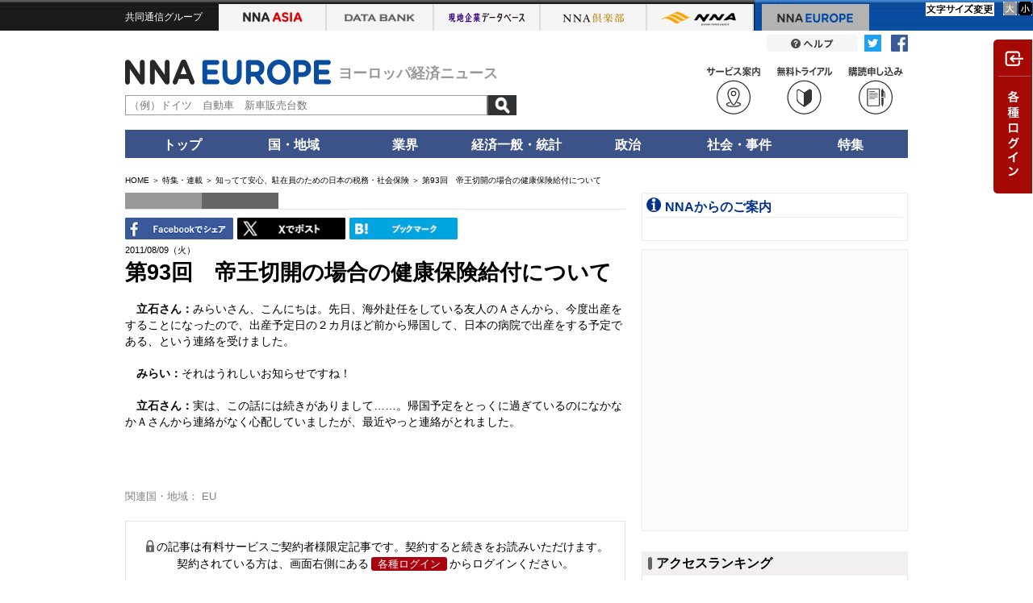

--- FILE ---
content_type: text/html; charset=utf-8
request_url: https://europe.nna.jp/europe_contents/special/071009_tyo/n_zeimu93
body_size: 11659
content:
<!DOCTYPE HTML>
<html lang="ja">
    <head>
    <meta charset="utf-8">
    <meta http-equiv="X-UA-Compatible" content="IE=edge">
    <title>ヨーロッパの経済ビジネス情報 - NNA EUROPE</title>
    <meta name="description" content="欧州各地のビジネスニュースをオンラインで配信">
    <meta name="viewport" content="target-densitydpi=device-dpi, width=1066">
    <link rel="shortcut icon" href="//www.nna.jp/favicon.ico" />
    <link rel="apple-touch-icon" href="//www.nna.jp/NNALOGO.png" />
    <meta name="robots" content="NOODP">
    <link rel="canonical" href="https://europe.nna.jp/europe_contents/special/071009_tyo/n_zeimu93">
    <meta property="og:url" content="https://europe.nna.jp/europe_contents/special/071009_tyo/n_zeimu93" />
        <!--[if lt IE 9]><script src="/common/js_gz/selectivizr.js"></script><![endif]-->
    <script src="/assets/application-noturbolink-4372f9dde459f2617f104ec5a42f44a9e1353f73bf17d23a92458cb80ec27e65.js"></script>
    <meta name="csrf-param" content="authenticity_token" />
<meta name="csrf-token" content="0PEhFHYH1xgYGuJiHxkVT6DuLF88wsh34le7livcNXP6WTyBq4jK4psiAJHldXn/m1Fem7gskdLGWOr61nlg/w==" />
      <script async="async" src="https://securepubads.g.doubleclick.net/tag/js/gpt.js"></script>
      <script>
        window.googletag = window.googletag || {cmd: []};
      </script>
      

<script type='text/javascript'>
googletag.cmd.push(function() {
googletag.defineSlot('/27298605/NNA.EU_menu_PrimeDisplay1_300x250', [300, 250], 'div-gpt-ad-1422519531443-0').addService(googletag.pubads());
googletag.defineSlot('/27298605/NNA.EU_menu_PrimeDisplay2_300x250', [300, 250], 'div-gpt-ad-1422519531443-1').addService(googletag.pubads());
googletag.defineSlot('/27298605/NNA.EU_menu_3rd_Rectangle_300x250', [300, 250], 'div-gpt-ad-1527841357360-0').addService(googletag.pubads());
googletag.defineSlot('/27298605/NNAEU_infomation_text', [318, 18], 'div-gpt-ad-1529403190961-0').addService(googletag.pubads());
googletag.defineSlot('/27298605/NNA.EU_menu_TileBanner1_300x60', [300, 60], 'div-gpt-ad-1422519531443-4').addService(googletag.pubads());
googletag.defineSlot('/27298605/NNA.EU_menu_TileBanner2_300x60', [300, 60], 'div-gpt-ad-1422519531443-5').addService(googletag.pubads());
googletag.defineSlot('/27298605/NNA.EU_menu_TileBanner3_300x60', [300, 60], 'div-gpt-ad-1422519531443-6').addService(googletag.pubads());
googletag.defineSlot('/27298605/NNA.EU_menu_TileBanner4_300x60', [300, 60], 'div-gpt-ad-1422519531443-7').addService(googletag.pubads());
googletag.defineSlot('/27298605/NNA.EU_menu_TileBanner5_300x60', [300, 60], 'div-gpt-ad-1422519531443-8').addService(googletag.pubads());
googletag.defineSlot('/27298605/NNAEU_body_text1_570x22', [570, 22], 'div-gpt-ad-1467367041010-0').addService(googletag.pubads());
googletag.defineSlot('/27298605/NNAEU_body_text2_570x22', [570, 22], 'div-gpt-ad-1467367041010-1').addService(googletag.pubads());
googletag.defineSlot('/27298605/NNAEU_body_text3_570x22', [570, 22], 'div-gpt-ad-1467367041010-2').addService(googletag.pubads());
googletag.pubads().enableSingleRequest();
googletag.enableServices();
});
</script>


        <link rel="stylesheet" media="all" href="/common/css_gz/all.css?_=201711041200" />
    <script>
        function afterLoadCss(url) {
            $(function(){
                var l = document.createElement('link'); l.rel = 'stylesheet';
                l.href = url;
                var h = document.getElementsByTagName('head')[0];
                h.parentNode.insertBefore(l, h);
            });
        }
    </script>
      <script>afterLoadCss("/assets/application-5e5825b86c50909fd98c06c48321f300ba4de881b63718c45035b4b9d390f0f4.css");</script>
    <!-- Google Tag Manager --><script>(function(w,d,s,l,i){w[l]=w[l]||[];w[l].push({'gtm.start':new Date().getTime(),event:'gtm.js'});var f=d.getElementsByTagName(s)[0],j=d.createElement(s),dl=l!='dataLayer'?'&l='+l:'';j.async=true;j.src='https://www.googletagmanager.com/gtm.js?id='+i+dl;f.parentNode.insertBefore(j,f);})(window,document,'script','dataLayer','GTM-K9Z2TKT');</script><!-- End Google Tag Manager -->
    <script>
      cookieWidth = "";
      innerWidth = window.screen.width;
      if (cookieWidth != innerWidth) {
        document.cookie = 'innerWidth=' + innerWidth + ';domain=' + window.location.hostname + ';max-age=' + 60 * 60 * 24 * 365;
          if (innerWidth <= 960)  {
            var url = window.location.href;
            if (url.indexOf('?') > -1 ) {
              url += '&reload=1';
            } else {
              url += '?reload=1';
            }
            if ( !(location.search && location.search.match(/reload/)) ) {
              window.location.href = url;
            }
          }
      }
    </script>
</head>

    <body class=" europe-body" data-asia-flg="false">
        <script>
//<![CDATA[
window.gon={};gon.server_host="https://www.nna.jp/";gon.domain="europe.nna.jp";gon.search_api="nna_www";gon.search_host="";
//]]>
</script>
        <!-- headtab -->
        <link rel="stylesheet" media="all" href="/free/nomember/css/nomember.css" />
            <div id="nna-header">
                <div id="nna-header__inner" class="clearfix">
                    <ul class="clearfix" data-no-turbolink>
                        <li class="group">共同通信グループ</li>
                        <li class="asia "><a href="https://www.nna.jp/" class="imagereplace">NNA ASIA</a></li>
                        <li class="bank"><a href="https://databank.nna.jp/" class="imagereplace">NNA アジアビジネスデータバンク</a></li>
                        <li class="alcd"><a href="https://alcd.nna.jp/service/" class="imagereplace">NNA アジア現地企業データベース</a></li>
                        <li class="club "><a href="https://www.nna.jp/club_contents/" class="imagereplace">NNA 倶楽部</a></li>
                        <li class="nna "><a href="https://www.nna.jp/corp_contents/" class="imagereplace">NNA</a></li>
                        <li class="europe is--active"><a href="https://europe.nna.jp/" class="imagereplace">NNA EUROPE</a></li>
                    </ul>
                </div>
            </div>
            
            <link rel="stylesheet" media="all" href="/common/css/header.css" />
        <!-- headtab end -->
        <!-- header -->
        <div id="header" class="pt05">
	<div class="clearfix">
		<div class="header-sns-button">
			<img alt="Twitterリンク" src="/assets/articles/twitter_icon-fd808c2f158c16a8d6a6f750aead13ef841f944101256e49f8c008a123d41359.png">
			<img alt="FBリンク" src="/assets/articles/facebook_icon-96eb5cf0669be7c88abbbbb67799401972d6a1a097e552e5eedef24365fb4594.png">
		</div>
		<a href="/europe_contents/help/" class="">
			
				<a href="/europe_contents/help/" class=""><img src="/common/images/header_button_help.png" width="113" height="21" alt="" class="fade"></a>
			
		</a>
		
	</div>
	<div class="clearfix mt10 mb10">
		<div class="header-menu">
			
			<a href="/inquiry/index?type=2"><div class="menu-btn"><img src="/corp_contents/images/icon_read.svg" class="w70"></div></a>
			<a href="/inquiry/index?type=1"><div class="menu-btn"><img src="/corp_contents/images/icon_trial.svg" class="w70"></div></a>
			
			<a href="/europe_contents/corp/service" target="_blank">
				<div class="menu-btn"><img src="/corp_contents/images/icon_service.svg" class="w70"></div>
			</a>
			
			
		</div>
		<a href="/">
			<div class="identify">
				
					<a href="/">
						
							<div class="logo"><img src="/common/images/header_logo_europe.png" width="255" height="31" alt="" id="nna_free_europe"></div>
						
					</a>
				
				<span class="tagline" style="font-size:18px;">ヨーロッパ経済ニュース</span>
			</div>
		</a>
		<div class="simple-search">
			<form action="/news/search" method="get" id="sidesearchform">
				<input value="true" name="search" type="hidden">
				<input value="" name="keyword" id="search-text" placeholder="（例）ドイツ　自動車　新車販売台数" type="text">
				<input value="記事検索" class="search-button" src="/corp_contents/images/btn-search.png" type="image">
			</form>
		</div>
	</div>
</div>

<ul class="global-nav clearfix">
	<li class="main-tab" ontouchstart=""><a href="/">トップ</a>
		<div class="sub-tab tleft w150">
			<p class="icon--arrow-02"><a href="/news/each_country">ニュースヘッドライン</a></p>
		</div>
	</li>
	<li class="main-tab" ontouchstart="">国・地域
		<div class="sub-tab">
			<p class="icon--arrow-02"><a href="/news/list/all">すべて</a></p>
			<p class="icon--arrow-02"><a href="/news/list/uk">英国</a></p>
			<p class="icon--arrow-02"><a href="/news/list/germany">ドイツ</a></p>
			<p class="icon--arrow-02"><a href="/news/list/france">フランス</a></p>
			<p class="icon--arrow-02"><a href="/news/list/eu">ＥＵ</a></p>
			<p class="icon--arrow-02"><a href="/news/list/western-europe">その他西欧</a></p>
			<p class="icon--arrow-02"><a href="/news/list/central-eastern-europe">中東欧</a></p>
			<p class="icon--arrow-02"><a href="/news/list/russia">ロシア・ＣＩＳ</a></p>
		</div>
	</li>
	<li class="main-tab" ontouchstart="">業界
		<div class="sub-tab sub-tab-2cels">
			<p class="icon--arrow-02"><a href="/news/list/all">すべて</a></p>
			<div class="sub-tab-frame">
				<p class="icon--arrow-02"><a href="/news/list/all/automobile">自動車・二輪車</a></p>
				<p class="icon--arrow-02"><a href="/news/list/all/electronics">電機</a></p>
				<p class="icon--arrow-02"><a href="/news/list/all/grocery">食品・飲料</a></p>
				<p class="icon--arrow-02"><a href="/news/list/all/medical">医療・医薬品</a></p>
				<p class="icon--arrow-02"><a href="/news/list/all/chemistry">化学</a></p>
				<p class="icon--arrow-02"><a href="/news/list/all/apparel">繊維</a></p>
				<p class="icon--arrow-02"><a href="/news/list/all/steel">鉄鋼・金属</a></p>
				<p class="icon--arrow-02"><a href="/news/list/all/agriculture">農林・水産</a></p>
				<p class="icon--arrow-02"><a href="/news/list/all/manufacture">その他製造</a></p>
			</div>
			<div class="sub-tab-frame">
				<p class="icon--arrow-02"><a href="/news/list/all/finance">金融</a></p>
				<p class="icon--arrow-02"><a href="/news/list/all/construction">建設・不動産</a></p>
				<p class="icon--arrow-02"><a href="/news/list/all/transport">運輸</a></p>
				<p class="icon--arrow-02"><a href="/news/list/all/it">ＩＴ・通信</a></p>
				<p class="icon--arrow-02"><a href="/news/list/all/natural-resources">天然資源</a></p>
				<p class="icon--arrow-02"><a href="/news/list/all/energy">電力・ガス・水道</a></p>
				<p class="icon--arrow-02"><a href="/news/list/all/commerce">小売り・卸売り</a></p>
				<p class="icon--arrow-02"><a href="/news/list/all/service">サービス</a></p>
				<p class="icon--arrow-02"><a href="/news/list/all/sightseeing">観光</a></p>
				<p class="icon--arrow-02"><a href="/news/list/all/media">メディア・娯楽</a></p>
			</div>
		</div>
	</li>
	<li class="main-tab" ontouchstart="">経済一般・統計
		<div class="sub-tab sub-tab-2cels">
			<div class="sub-tab-frame">
				<p class="icon--arrow-02"><a href="/news/section/macro_economy">マクロ経済</a></p>
				<p class="icon--arrow-02"><a href="/news/section/statistics">統計</a></p>
				<p class="icon--arrow-02"><a href="/news/section/trade">貿易</a></p>
				<p class="icon--arrow-02"><a href="/news/section/national_finance">財政</a></p>
			<p class="icon--arrow-02"><a href="/news/section/regulation">政策・法律・規制</a></p>
			<p class="icon--arrow-02"><a href="/news/section/infrastructure">インフラ</a></p>
			</div>
			<div class="sub-tab-frame">
				<p class="icon--arrow-02"><a href="/news/section/environmental">環境</a></p>
				<p class="icon--arrow-02"><a href="/news/section/capital_investment">設備投資</a></p>
				<p class="icon--arrow-02"><a href="/news/section/venture_company">ベンチャー</a></p>
				<p class="icon--arrow-02"><a href="/news/section/account_settlement">決算</a></p>
				<p class="icon--arrow-02"><a href="/news/section/event">イベント</a></p>
				<p class="icon--arrow-02"><a href="/news/list/all/labor">雇用・労務</a></p>
			</div>
		</div>
	</li>
	<li class="main-tab" ontouchstart=""><a href="/news/list/all/politics">政治</a>
		<div class="sub-tab tleft">
			<p class="icon--arrow-02"><a href="/news/section/politics">政治</a></p>
			<p class="icon--arrow-02"><a href="/news/section/diplomacy">外交</a></p>
			<p class="icon--arrow-02"><a href="/news/section/election">選挙</a></p>
			<p class="icon--arrow-02"><a href="/news/section/military">軍事</a></p>
		</div>
	</li>
	<li class="main-tab" ontouchstart=""><a href="/news/list/all/society">社会・事件</a>
		<div class="sub-tab tleft">
			<p class="icon--arrow-02"><a href="/news/section/society">社会</a></p>
			<p class="icon--arrow-02"><a href="/news/section/affair">事件</a></p>
			<p class="icon--arrow-02"><a href="/news/section/disaster">災害</a></p>
			<p class="icon--arrow-02"><a href="/news/section/education">教育</a></p>
			<p class="icon--arrow-02"><a href="/news/section/culture">文化・宗教</a></p>
			<p class="icon--arrow-02"><a href="/news/section/sports">スポーツ</a></p>
		</div>
	</li>
	<li class="main-tab" ontouchstart=""><a href="/europe_contents/special">特集</a>
		<div class="sub-tab tleft">
			<p class="icon--arrow-02"><a href="/europe_contents/special#special_column">連載コラム</a></p>
			<p class="icon--arrow-02"><a href="/europe_contents/special#special_feature">特集</a></p>
			<p class="icon--arrow-02"><a href="/europe_contents/special#special_statics">統計</a></p>
			<p class="icon--arrow-02"><a href="/europe_contents/special#special_summary">まとめ</a></p>
		</div>
	</li>
	<!--
	<li class="main-tab" ontouchstart="">マーケット
		<div class="sub-tab tleft">
			<p class="icon--arrow-02"><a href="＊＊＊">クロスレート</a></p>
			<p class="icon--arrow-02"><a href="＊＊＊">為替</a></p>
			<p class="icon--arrow-02"><a href="＊＊＊">株式</a></p>
			<p class="icon--arrow-02"><a href="＊＊＊">商品市況</a></p>
		</div>
	</li>
	-->
</ul>

<div id="contents" class="clearfix">

        
        <!-- header end -->
        <!-- breadcrumbs -->
        
        <!-- breadcrumbs end -->
        <!-- yield -->
        






<script src="/common/js_gz/jquery.fontsizechange.js"></script>
<script src="/common/js_gz/free.js"></script>
  




<div id="bread-crumb">
	<p><a href="http://europe.nna.jp/">HOME</a>&nbsp;＞&nbsp;<a href="/europe_contents/special/">特集・連載</a>&nbsp;＞&nbsp;<a href="/europe_contents/special/071009_tyo/">知ってて安心、駐在員のための日本の税務・社会保険</a>&nbsp;＞&nbsp;第93回　帝王切開の場合の健康保険給付について</p>
</div>

<!--   ///////// MAIN START ///////////  -->
<div id="main" class="relative">
    <div class="block--feature">
        <div class="article article--primary clearfix">

            
            <div class="article__labels clearfix">
    <span class="article__label label-country"></span>
    <span itemprop="articleSection" class="article__label label-category">
        <span class=""></span>
    </span>
    <ul id="fontSize" class="clearfix">
    <li><img class="changeBtn" src="/images/tokuhou/btnS.gif" alt="小"></li>
    <li><img class="changeBtn" src="/images/tokuhou/btnL.gif" alt="大"></li>
</ul>

</div>


            <div class="clearfix">
                
                <ul class="sns_btn">
  <li class="sns-tools">
    <a class="fb-share" href="http://www.facebook.com/share.php?u=https://europe.nna.jp/europe_contents/special/071009_tyo/n_zeimu93" onclick="window.open(encodeURI(decodeURI(this.href)), 'FBwindow', 'width=554, height=470, menubar=no, toolbar=no, scrollbars=yes'); return false;" rel="nofollow">
      <img alt="FBでシェア" src="/assets/articles/facebook-eb21e924369a8b9c6a87bd8d0270f846c92f8ce2853a4262981e217383af85af.gif" />
    </a>
  </li>
  <li class="sns-tools">
    <a href="http://twitter.com/share?url=https://europe.nna.jp/europe_contents/special/071009_tyo/n_zeimu93&lang=ja&text=%E3%83%A8%E3%83%BC%E3%83%AD%E3%83%83%E3%83%91%E3%81%AE%E7%B5%8C%E6%B8%88%E3%83%93%E3%82%B8%E3%83%8D%E3%82%B9%E6%83%85%E5%A0%B1%20-%20NNA%20EUROPE" onClick="window.open(encodeURI(decodeURI(this.href)), 'tweetwindow', 'width=650, height=470, personalbar=0, toolbar=0, scrollbars=1, sizable=1'); return false;" rel="nofollow">
      <img alt="Tweet" src="/common/images/X.gif" />
    </a>
  </li>
  <li class="sns-tools">
    <a href="http://b.hatena.ne.jp/entry/https://europe.nna.jp/europe_contents/special/071009_tyo/n_zeimu93" class="hatena-bookmark-button" data-hatena-bookmark-title="ヨーロッパの経済ビジネス情報 - NNA EUROPE" data-hatena-bookmark-layout="simple" data-hatena-bookmark-lang="ja" title="このエントリーをはてなブックマークに追加">
      <img alt="はてなブックマークに追加" src="/assets/articles/hatena-a396604704a4a5a2f0b9851367741ac4a8d2d1fd2c6b7c9049268a3f12667654.gif" />
    </a>
  </li>
</ul>
<script type="text/javascript" src="https://b.st-hatena.com/js/bookmark_button.js" charset="utf-8" async="async"></script>
<style type="text/css">
<!--
#main ul.sns_btn .sns-tools, #main ul.sns_btn .translate { height: 29px; text-align: left; width: 134px; margin: 0 5px 3px 0; }
#main ul.sns_btn .sns-tools { float: left;}
ul.sns_btn { float: left; width: 620px; max-width: 100%; }
#main ul.sns_btn a img { width: 100%; }
-->
</style>

            </div>

            <div id="changeArea" class="clearfix">
                <p class="date">2011/08/09（火）</p>
                <div class="article-header">
                    <h2>第93回　帝王切開の場合の健康保険給付について</h2>
                </div>
                
                    <div class="lead">
<p><b>立石さん：</b>みらいさん、こんにちは。先日、海外赴任をしている友人のＡさんから、今度出産をすることになったので、出産予定日の２カ月ほど前から帰国して、日本の病院で出産をする予定である、という連絡を受けました。</p>
<p><b>みらい：</b>それはうれしいお知らせですね！</p>
<p><b>立石さん：</b>実は、この話には続きがありまして……。帰国予定をとっくに過ぎているのになかなかＡさんから連絡がなく心配していましたが、最近やっと連絡がとれました。</p>
<br>
                    </div>
                
            </div><!--/changeArea/-->

            
            <br>

    <div class="relation_attributes" style="font-size: 90%;color:gray;">
      <span id="label-countriesInvolved">関連国・地域：</span>
        <span class="children">
            <span class="child">EU</span>
        </span>
    </div>
    <div class="relation_attributes" style="font-size: 90%;color:gray;">
      <span id="label-categoriesInvolved">関連業種：</span>
        <span class="children">
            
        </span>
    </div>


    <br>
<div id="nomenber-block" class="mb20" style="display: none;">
      <p class="text mb15"><span class="icon--lock-01"></span>の記事は有料サービスご契約者様限定記事です。契約すると続きをお読みいただけます。<br>契約されている方は、画面右側にある<a href="#" class="nomember_btn" onclick="$('.js-drawer-nav').trigger('click');return false;">各種ログイン</a>からログインください。</p>
    <div class="trial-box">
        <p class="mb05 tcenter">
            <a href="/inquiry/index?type=1" target="_blank"><div class="btn-freeTrial"><span>無料トライアルはこちら</span></div></a>
            <a href="/inquiry/index?type=2" target="_blank"><div class="btn-Subscribe"><span>購読申し込みはこちら</span></div></a>
        </p>
    </div>
</div>
<script>
  document.getElementById("nomenber-block").style.display = 'block';
</script>
<style>

.btn-freeTrial,
.btn-Subscribe {
display: inline-block;
padding: 1em 3em;
color: #fff;
margin: 0px 8px;
}

.btn-freeTrial {
background: linear-gradient(to bottom,#517a93 49%,#3d657d 50%);
}
.btn-Subscribe {
background: linear-gradient(to bottom,#ffa100 49%,#f09802 50%);
}
.btn-freeTrial:hover {
background: linear-gradient(to bottom,#758f9f 49%,#5a788a 50%);
}
.btn-Subscribe:hover {
background: linear-gradient(to bottom,#ffbb48 49%,#f2af3d 50%);
}
.btn-freeTrial span,
.btn-Subscribe span {
vertical-align: middle;
}
.btn-freeTrial span::before,
.btn-Subscribe span::before {
content: '▶';
font-size: 0.8em;
margin-right: 5px;
vertical-align: middle;
}

#main .btn-freeTrial a:hover {
    color: #fff;
    text-decoration: none;
}
</style>
<hr style="border-color: #eee; margin-top: 20px;" />


        </div>
    </div>
</div>


        <!-- yield end -->
        <!-- sidebar -->
        
	<!--   ///////// SIDE START ///////////  -->
	<div id="side">
		<div class="whats_new">
			<p class="sales-information">NNAからのご案内</p>
			<!--   ///////// AD TAG 27298605/NNAEU_infomation_text START ///////////  -->
			<div id='div-gpt-ad-1529403190961-0' style='height:18px; width:318px;'>
			<script>
			googletag.cmd.push(function() { googletag.display('div-gpt-ad-1529403190961-0'); });
			</script>
			</div>
			<!--   ///////// AD TAG 27298605/NNAEU_infomation_text END ///////////  -->
		</div>
	    
		
			<!-- default -->
		
		
			<!-- ///////// SEARCH Unimplemented ////////// -->
			<!-- <div class="search">
				<form action="/news/search" method="get" class="clearfix">
                    <input type="hidden" value="true" name="search">
					<input type="text" value="" name="keyword" id="search-text" placeholder=""> <input type="image" value="記事検索" class="search-button" src="/common/images/search_button.png">
				</form>
			</div> -->
			<!-- ////////// SEARCH Unimplemented ////////// -->
			<!-- <div class="guide">
				<ul>
					<li><span class="icon--arrow-01"><a href="/europe_contents/corp/service/">サービスのご案内はこちら</a></span></li>
					<li><span class="icon--arrow-01"><a href="/inquiry/">お問合わせ</a></span></li>
				</ul>
			</div> -->
			<div class="advertise">
				
					<!-- ////////// AD TAG NNA EUROPE PRIME DISPLAY 01 START ////////// -->
					<div id='div-gpt-ad-1422519531443-0' style='width:300px; height:250px;'>
					<script type='text/javascript'>
					googletag.cmd.push(function() { googletag.display('div-gpt-ad-1422519531443-0'); });
					</script>
					</div>
					<!-- ////////// AD TAG NNA EUROPE PRIME DISPLAY 01 END ////////// -->
				
				<!--<div class="about"><span class="icon--arrow-01"><a href="http://www.nna.jp/corp_contents/ad/">広告掲載について</a></span></div>-->

                <div class="bnr-list mt10">
                    <div class="bnr-list-item">
                        
                            <!--    ///////// AD TAG NNA EUROPE HOUSE 01 START ///////////  -->
                            <div id='div-gpt-ad-1422519531443-4' style='width:300px; height:60px;'>
                            <script type='text/javascript'>
                            googletag.cmd.push(function() { googletag.display('div-gpt-ad-1422519531443-4'); });
                            </script>
                            </div>
                            <!--    ///////// AD TAG NNA EUROPE HOUSE 01 END ///////////  -->
                        
                    </div>
				</div>
			</div>
			
				
			
			<div class="section section--ranking"><div class="section-header"><h2>アクセスランキング</h2></div><div class="section-body"><ol><li><div class="inner"><a href="/news/show/2884688">【デンマーク】米大統領、グリーンランド領有へ直ちに交渉<span class="icon--lock-01"></span></a></div></li><li><div class="inner"><a href="/news/show/2884635">【ドイツ】ドイツ人の４分の３、テスラ車購入は想定外<span class="icon--lock-01"></span></a></div></li><li><div class="inner"><a href="/news/show/2884159">【EU】【ウイークリー統計】第207回　ＥＵの再生エネ割合が拡大<span class="icon--lock-01"></span></a></div></li><li><div class="inner"><a href="/news/show/2884687">【ドイツ】テスラ独工場、従業員1700人減＝過去２年で<span class="icon--lock-01"></span></a></div></li><li><div class="inner"><a href="/news/show/2884645">【ドイツ】金メダルで運賃無料、独鉄道が五輪カード<span class="icon--lock-01"></span></a></div></li><li><div class="inner"><a href="/news/show/2884625">【ドイツ】電力不足で農業の危機　ウクライナも出展、名産アピール<span class="icon--lock-01"></span></a></div></li><li><div class="inner"><a href="/news/show/2884676">【英国】英、熱ポンプ設置費用を補助　太陽光発電も対象＝150億ポンド<span class="icon--lock-01"></span></a></div></li><li><div class="inner"><a href="/news/show/2884679">【英国】英、北部洋上風力事業が中断＝送電コストで<span class="icon--lock-01"></span></a></div></li><li><div class="inner"><a href="/news/show/2884143">【トルコ】トルコ、26年末までに初の洋上風力発電入札<span class="icon--lock-01"></span></a></div></li><li><div class="inner"><a href="/news/show/2884161">【ドイツ】ドイツの労働者の病欠、25年は19.5日<span class="icon--lock-01"></span></a></div></li></ol></div></div>
		
		
		<div class="advertise">
			
				<div class="mb10">
					
						<!--   ///////// AD TAG NNA EUROPE PRIME DISPLAY 02 START ///////////  -->
						<div id='div-gpt-ad-1422519531443-1' style='width:300px; height:250px;'>
						<script type='text/javascript'>
						googletag.cmd.push(function() { googletag.display('div-gpt-ad-1422519531443-1'); });
						</script>
						</div>
						<!--   ///////// AD TAG NNA EUROPE PRIME DISPLAY 02 END ///////////  -->
					
					<!--<div class="about"><a href="http://www.nna.jp/corp_contents/ad/"><span class="icon--arrow-01">広告掲載について</span></a></div>-->
				</div>
			
			<div class="bnr-list">
				<!-- div class="bnr-list-item">
					
					<   ///////// AD TAG NNA EUROPE HOUSE 02 START ///////////  >
					<div id='div-gpt-ad-1422519531443-5' style='width:300px; height:60px;'>
					<script type='text/javascript'>
					googletag.cmd.push(function() { googletag.display('div-gpt-ad-1422519531443-5'); });
					</script>
					</div>
					<   ///////// AD TAG NNA EUROPE HOUSE 02 END ///////////  >
					
				</div>
				<div class="bnr-list-item">
					
					<   ///////// AD TAG NNA EUROPE HOUSE 03 START ///////////  >
					<div id='div-gpt-ad-1422519531443-6' style='width:300px; height:60px;'>
					<script type='text/javascript'>
					googletag.cmd.push(function() { googletag.display('div-gpt-ad-1422519531443-6'); });
					</script>
					</div>
					<   ///////// AD TAG NNA EUROPE HOUSE 03 END ///////////  >
					
				</div>
				<div class="bnr-list-item">
					
					<   ///////// AD TAG NNA EUROPE HOUSE 04 START ///////////  >
					<div id='div-gpt-ad-1422519531443-7' style='width:300px; height:60px;'>
					<script type='text/javascript'>
					googletag.cmd.push(function() { googletag.display('div-gpt-ad-1422519531443-7'); });
					</script>
					</div>
					<   ///////// AD TAG NNA EUROPE HOUSE 04 END ///////////  >
					
				</div>
				<div class="bnr-list-item">
					
					<   ///////// AD TAG NNA EUROPE HOUSE 05 START ///////////  >
					<div id='div-gpt-ad-1422519531443-8' style='width:300px; height:60px;'>
					<script type='text/javascript'>
					googletag.cmd.push(function() { googletag.display('div-gpt-ad-1422519531443-8'); });
					</script>
					</div>
					<   ///////// AD TAG NNA EUROPE HOUSE 05 END ///////////  >
					
				</div -->
			</div>
		</div>
		
			<div class="section section--tool">
				<div class="section-header">
					<h2>便利ツール（お役立ち情報）</h2>
				</div>
				<div class="section-body">
					<ul>
						<li><span class="icon--blank-01"><a href="https://www.oanda.com/currency-converter/" target="_blank">OANDA</a></span></li>
						<li><span class="icon--arrow-01"><a href="http://www.nna.jp/corp_contents/cal/">アジア・欧州、主要国の祝祭日がわかるカレンダー</a></span></li>
					</ul>
				</div>
			</div>
		
		<div class="advertise">
			
				<!-- /27298605/NNA.EU_menu_3rd_Rectangle_300x250 START -->
				<div id='div-gpt-ad-1527841357360-0' style='height:250px; width:300px;'>
				<script>
				googletag.cmd.push(function() { googletag.display('div-gpt-ad-1527841357360-0'); });
				</script>
				</div>
				<!-- /27298605/NNA.EU_menu_3rd_Rectangle_300x250 END -->
			
			<!--<div class="about"><span class="icon--arrow-01"><a href="http://www.nna.jp/corp_contents/ad/">広告掲載について</a></span></div>-->
		</div>
	</div>
	<!--   ///////// SIDE END ///////////  -->

	</div>

        <!-- sidebar end -->
        <!-- footer-->
        </div>
<!--   ///////// FOOTER START ///////////  -->
<div id="footer">
	<div id="footer-upper">
		<div id="footer-upper__inner">
			<div class="related-link">
				<ul class="clearfix">
					<li><a href="https://www.nna.jp/"><img src="/common/images/footer_related_link_01.png" width="185" height="50" alt=""></a></li>
					<li><a href="https://databank.nna.jp/"><img src="/common/images/footer_related_link_02.png" width="185" height="50" alt=""></a></li>
					<li><a href="https://alcd.nna.jp/service/"><img src="/common/images/footer_related_link_06.png" width="185" height="50" alt="" class="fade"></a></li>
					<li><a href="https://www.nna.jp/club_contents/"><img src="/common/images/footer_related_link_03.png" width="185" height="50" alt=""></a></li>
					<li><a href="https://www.nna.jp/corp_contents/"><img src="/common/images/footer_related_link_05.png" width="185" height="50" alt=""></a></li>
				</ul>
			</div>
			<div class="site-nav clearfix">
				<div class="site-nav__list">
					<div class="site-nav__list__inner">
						<ul>
							<li><a href="/europe_contents/special/">特集・連載</a></li>
							<!-- li><a href="/europe_contents/topics/">トピックス</a></li -->
						</ul>
					</div>
				</div>
				<div class="site-nav__list">
					<div class="site-nav__list__inner">
						<ul>
							<li><a href="/europe_contents/corp/">コーポレート</a></li>
							<li><a href="/europe_contents/corp/privacy/">プライバシーポリシー</a></li>
							<li><a href="/europe_contents/corp/copyright/">著作権について</a></li>
							<li><a href="/europe_contents/corp/">会社情報</a></li>
							<li><a href="/europe_contents/corp/employment/">採用情報</a></li>
							<li><a href="/europe_contents/corp/osirase/">お知らせ</a></li>
						</ul>
					</div>
				</div>
				<div class="site-nav__list">
					<div class="site-nav__list__inner">
						<ul>
							<li><a href="http://www.nna.jp/corp_contents/book/">出版物</a></li>
							<li class="nolink">
								<p class="mb06">便利ツール</p>
								<ul>
									<li><a href="http://www.nna.jp/corp_contents/cal/">NNA World Calendar</a></li>
								</ul>
							</li>
							<li><a href="/europe_contents/corp/mailmagazine/">NNA EUROPEメールマガジン</a></li>
						</ul>
					</div>
				</div>
				<div class="site-nav__list">
					<div class="site-nav__list__inner">
						<ul>
							<!-- <li><a href="http://www.kyodonews.jp/company/group.html" target="_blank">共同通信グループ</a></li> -->
							<li><a href="/inquiry/">お問い合わせ</a></li>
							<li><a href="/europe_contents/corp/service/">サービス案内</a></li>
							
								<li><a href="/europe_contents/help/">ヘルプ</a></li>
							
						</ul>
					</div>
				</div>
			</div>
		</div>
		<div class="page-top"><a href="#nna-header" class="imagereplace">ページの先頭へ戻る</a></div>
	</div>
	<div id="footer-bottom">
		<div id="footer-bottom__inner">
			<div class="copyright">
				<p><img src="/common/images/footer_logo.png" width="195" height="40" alt="">Copyright (c) 1997- NNA All rights reserved.</p>
			</div>
		</div>
	</div>
</div>
<!--   ///////// FOOTER END ///////////  -->
<!-- PardotTag START -->
<script type="text/javascript">
piAId = '538422';
piCId = '17678';
piHostname = 'pi.pardot.com';

(function() {
 function async_load(){
  var s = document.createElement('script'); s.type = 'text/javascript';
  s.src = ('https:' == document.location.protocol ? 'https://pi' : 'http://cdn') + '.pardot.com/pd.js';
  var c = document.getElementsByTagName('script')[0]; c.parentNode.insertBefore(s, c);
 }
 if(window.attachEvent) { window.attachEvent('onload', async_load); }
 else { window.addEventListener('load', async_load, false); }
})();
</script>
<!-- PardotTag END -->


<script>
  (function(i,s,o,g,r,a,m){i['GoogleAnalyticsObject']=r;i[r]=i[r]||function(){
  (i[r].q=i[r].q||[]).push(arguments)},i[r].l=1*new Date();a=s.createElement(o),
  m=s.getElementsByTagName(o)[0];a.async=1;a.src=g;m.parentNode.insertBefore(a,m)
  })(window,document,'script','//www.google-analytics.com/analytics.js','ga');

  ga('create', 'UA-61326161-2', 'auto');
  ga('send', 'pageview');

</script>


        <!-- footer end-->
        <!-- loginbox-->
            <div id="login-box" class="js-drawer is--close">
                <div class="login-box__button--toggle js-drawer-nav"><span class="imagereplace">各種ログイン</span></div>
                <div class="login-box__content">
                    <form action="/auth/login" id="loginform" method="post">
                        <input type="hidden" name="format" id="format" value="json" />
                        <input type="hidden" name="format_type" id="format_type" value="json" />
                        <div class="mb15">
                            <div class="errorfield">
                            </div>
                            <div class="grid login-box__grid--type01 mb05">
                                <div class="grid__col login-box__grid__col--type01"><label class="inline-block pt08">ユーザー ID</label></div>
                                <div class="grid__col login-box__grid__col--type02"><input type="text" name="user_code" id="user_code" /></div>
                            </div>
                            <div class="grid login-box__grid--type01 mb05">
                                <div class="grid__col login-box__grid__col--type01"><label class="inline-block pt08">パスワード</label></div>
                                <div class="grid__col login-box__grid__col--type02"><input type="password" name="password" id="password" /></div>
                            </div>
                            <div class="persist"><label><input type="checkbox" name="is_login_status_keep" id="is_login_status_keep" value="1" /><span>次回から自動的にログインする</span></label></div>
                            <input type="hidden" name="request_url" id="request_url" value="/europe_contents/special/071009_tyo/n_zeimu93" />
                        </div>
                        <div class="login-box__login-site mb20">
                            <div class="box--type01 mb08 pt08 pl10 pb08 pr10">
                                <div><span class="fwb">NNA POWER</span></div>
                                <label class="mr20"><input type="radio" name="login_type" value="asia" ><span class="fwb">ASIA地域</span></label>
                                <label><input type="radio" name="login_type" value="europe" checked><span class="fwb">EUROPE地域</span></label> </div>
                            <div class="box--type01 mb05 pt08 pl10 pb08 pr10"><label><input type="radio" name="login_type" value="databank" ><span class="fwb">NNAアジアビジネスデータバンク</span></label></div>
                            <div class="mb10 pt05 pl10 pb10 pr10"><label><input type="radio" name="login_type" value="club" >NNA倶楽部会員ページ</label></div>
                        </div>
                        <div class="mb15"><a id="loginbutton"><img src="/common/images/button_login.png" width="310" height="45" alt=""></a></div>
                        <div class="remember-password fright">
                            <p><a href="/inquiry">ユーザー ID をお持ちでない方</a></p>
                            <p><a href="/lite/password_forget">パスワードを忘れた方</a></p>
                            <p><a href="/corp_contents/agreement/">有料サービス利用契約約款</a></p>
                            <p><a href="/club_contents/agreement/">NNA倶楽部会員規約</a></p>
                        </div>
                    </form>
                </div>
            </div>
        <!-- loginbox end-->
        <script>
(function(i,s,o,g,r,a,m){i['GoogleAnalyticsObject']=r;i[r]=i[r]||function(){(i[r].q=i[r].q||[]).push(arguments)},i[r].l=1*new Date();a=s.createElement(o),m=s.getElementsByTagName(o)[0];a.async=1;a.src=g;m.parentNode.insertBefore(a,m)})(window,document,'script','//www.google-analytics.com/analytics.js','ga');
ga('create', 'UA-85911226-1', 'auto', {'name': 'newTracker'});
ga('newTracker.send', 'pageview');
function sendGAEvent(eventCategory, eventAction, eventLabel, eventValue){
  ga('newTracker.send', 'event', {
    eventCategory: eventCategory,
    eventAction: eventAction,
    eventLabel: eventLabel,
    eventValue: eventValue,
    transport: 'beacon'
  });
}
</script>

<!-- Google Tag Manager (noscript) --><noscript><iframe src="https://www.googletagmanager.com/ns.html?id=GTM-K9Z2TKT"height="0" width="0" style="display:none;visibility:hidden"></iframe></noscript><!-- End Google Tag Manager (noscript) -->

    </body>
</html>


--- FILE ---
content_type: text/html; charset=utf-8
request_url: https://www.google.com/recaptcha/api2/aframe
body_size: 250
content:
<!DOCTYPE HTML><html><head><meta http-equiv="content-type" content="text/html; charset=UTF-8"></head><body><script nonce="5qCDux9N14EkljBO1wofaQ">/** Anti-fraud and anti-abuse applications only. See google.com/recaptcha */ try{var clients={'sodar':'https://pagead2.googlesyndication.com/pagead/sodar?'};window.addEventListener("message",function(a){try{if(a.source===window.parent){var b=JSON.parse(a.data);var c=clients[b['id']];if(c){var d=document.createElement('img');d.src=c+b['params']+'&rc='+(localStorage.getItem("rc::a")?sessionStorage.getItem("rc::b"):"");window.document.body.appendChild(d);sessionStorage.setItem("rc::e",parseInt(sessionStorage.getItem("rc::e")||0)+1);localStorage.setItem("rc::h",'1769136842279');}}}catch(b){}});window.parent.postMessage("_grecaptcha_ready", "*");}catch(b){}</script></body></html>

--- FILE ---
content_type: application/javascript; charset=utf-8
request_url: https://fundingchoicesmessages.google.com/f/AGSKWxV8QFUhrN1-EXMKmUGrGKXEUmn815IrDnZR6CfYhHcLGZDfplCWu3-RP0cjg7EGlA3VPjxaVkrCRElIkU2bRlNkLNIBU762AcdpcybUnWg4eVgntww9etgV_urdTQXYtm1Beqer9qWjEPbhg_JKjMB6yZfwxf3Vk8fqhmbdsnfnRhuL2tgRfP1M1Xf5/_/adchoicesfooter./ads05./advice-ads._728x90a./adreplace160x600.
body_size: -1287
content:
window['0649a8c1-b4e2-4872-b6a6-43e230361bbf'] = true;